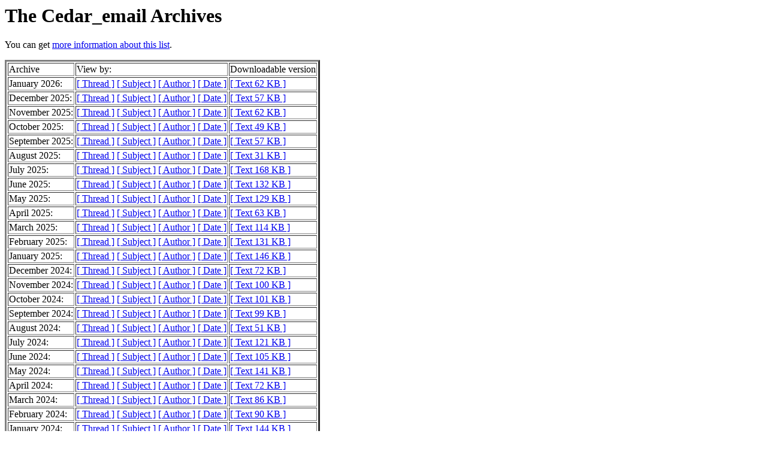

--- FILE ---
content_type: text/html
request_url: https://mailman.ucar.edu/pipermail/cedar_email/
body_size: 83312
content:
<!DOCTYPE HTML PUBLIC "-//W3C//DTD HTML 4.01 Transitional//EN">
<HTML>
  <HEAD>
     <title>The Cedar_email Archives</title>
     <META NAME="robots" CONTENT="noindex,follow">
     <META http-equiv="Content-Type" content="text/html; charset=us-ascii">
  </HEAD>
  <BODY BGCOLOR="#ffffff">
     <h1>The Cedar_email Archives </h1>
     <p>
      You can get <a href="https://mailman.ucar.edu/mailman/listinfo/cedar_email">more information about this list</a>.
     </p>
     
     	<table border=3>
          <tr><td>Archive</td>
          <td>View by:</td>
          <td>Downloadable version</td></tr>

     
	    <tr>
            <td>January 2026:</td>
            <td>
              <A href="2026-January/thread.html">[ Thread ]</a>
              <A href="2026-January/subject.html">[ Subject ]</a>
              <A href="2026-January/author.html">[ Author ]</a>
              <A href="2026-January/date.html">[ Date ]</a>
            </td>
            <td><A href="2026-January.txt">[ Text 62 KB ]</a></td>
            </tr>


	    <tr>
            <td>December 2025:</td>
            <td>
              <A href="2025-December/thread.html">[ Thread ]</a>
              <A href="2025-December/subject.html">[ Subject ]</a>
              <A href="2025-December/author.html">[ Author ]</a>
              <A href="2025-December/date.html">[ Date ]</a>
            </td>
            <td><A href="2025-December.txt">[ Text 57 KB ]</a></td>
            </tr>


	    <tr>
            <td>November 2025:</td>
            <td>
              <A href="2025-November/thread.html">[ Thread ]</a>
              <A href="2025-November/subject.html">[ Subject ]</a>
              <A href="2025-November/author.html">[ Author ]</a>
              <A href="2025-November/date.html">[ Date ]</a>
            </td>
            <td><A href="2025-November.txt">[ Text 62 KB ]</a></td>
            </tr>


	    <tr>
            <td>October 2025:</td>
            <td>
              <A href="2025-October/thread.html">[ Thread ]</a>
              <A href="2025-October/subject.html">[ Subject ]</a>
              <A href="2025-October/author.html">[ Author ]</a>
              <A href="2025-October/date.html">[ Date ]</a>
            </td>
            <td><A href="2025-October.txt">[ Text 49 KB ]</a></td>
            </tr>


	    <tr>
            <td>September 2025:</td>
            <td>
              <A href="2025-September/thread.html">[ Thread ]</a>
              <A href="2025-September/subject.html">[ Subject ]</a>
              <A href="2025-September/author.html">[ Author ]</a>
              <A href="2025-September/date.html">[ Date ]</a>
            </td>
            <td><A href="2025-September.txt">[ Text 57 KB ]</a></td>
            </tr>


	    <tr>
            <td>August 2025:</td>
            <td>
              <A href="2025-August/thread.html">[ Thread ]</a>
              <A href="2025-August/subject.html">[ Subject ]</a>
              <A href="2025-August/author.html">[ Author ]</a>
              <A href="2025-August/date.html">[ Date ]</a>
            </td>
            <td><A href="2025-August.txt">[ Text 31 KB ]</a></td>
            </tr>


	    <tr>
            <td>July 2025:</td>
            <td>
              <A href="2025-July/thread.html">[ Thread ]</a>
              <A href="2025-July/subject.html">[ Subject ]</a>
              <A href="2025-July/author.html">[ Author ]</a>
              <A href="2025-July/date.html">[ Date ]</a>
            </td>
            <td><A href="2025-July.txt">[ Text 168 KB ]</a></td>
            </tr>


	    <tr>
            <td>June 2025:</td>
            <td>
              <A href="2025-June/thread.html">[ Thread ]</a>
              <A href="2025-June/subject.html">[ Subject ]</a>
              <A href="2025-June/author.html">[ Author ]</a>
              <A href="2025-June/date.html">[ Date ]</a>
            </td>
            <td><A href="2025-June.txt">[ Text 132 KB ]</a></td>
            </tr>


	    <tr>
            <td>May 2025:</td>
            <td>
              <A href="2025-May/thread.html">[ Thread ]</a>
              <A href="2025-May/subject.html">[ Subject ]</a>
              <A href="2025-May/author.html">[ Author ]</a>
              <A href="2025-May/date.html">[ Date ]</a>
            </td>
            <td><A href="2025-May.txt">[ Text 129 KB ]</a></td>
            </tr>


	    <tr>
            <td>April 2025:</td>
            <td>
              <A href="2025-April/thread.html">[ Thread ]</a>
              <A href="2025-April/subject.html">[ Subject ]</a>
              <A href="2025-April/author.html">[ Author ]</a>
              <A href="2025-April/date.html">[ Date ]</a>
            </td>
            <td><A href="2025-April.txt">[ Text 63 KB ]</a></td>
            </tr>


	    <tr>
            <td>March 2025:</td>
            <td>
              <A href="2025-March/thread.html">[ Thread ]</a>
              <A href="2025-March/subject.html">[ Subject ]</a>
              <A href="2025-March/author.html">[ Author ]</a>
              <A href="2025-March/date.html">[ Date ]</a>
            </td>
            <td><A href="2025-March.txt">[ Text 114 KB ]</a></td>
            </tr>


	    <tr>
            <td>February 2025:</td>
            <td>
              <A href="2025-February/thread.html">[ Thread ]</a>
              <A href="2025-February/subject.html">[ Subject ]</a>
              <A href="2025-February/author.html">[ Author ]</a>
              <A href="2025-February/date.html">[ Date ]</a>
            </td>
            <td><A href="2025-February.txt">[ Text 131 KB ]</a></td>
            </tr>


	    <tr>
            <td>January 2025:</td>
            <td>
              <A href="2025-January/thread.html">[ Thread ]</a>
              <A href="2025-January/subject.html">[ Subject ]</a>
              <A href="2025-January/author.html">[ Author ]</a>
              <A href="2025-January/date.html">[ Date ]</a>
            </td>
            <td><A href="2025-January.txt">[ Text 146 KB ]</a></td>
            </tr>


	    <tr>
            <td>December 2024:</td>
            <td>
              <A href="2024-December/thread.html">[ Thread ]</a>
              <A href="2024-December/subject.html">[ Subject ]</a>
              <A href="2024-December/author.html">[ Author ]</a>
              <A href="2024-December/date.html">[ Date ]</a>
            </td>
            <td><A href="2024-December.txt">[ Text 72 KB ]</a></td>
            </tr>


	    <tr>
            <td>November 2024:</td>
            <td>
              <A href="2024-November/thread.html">[ Thread ]</a>
              <A href="2024-November/subject.html">[ Subject ]</a>
              <A href="2024-November/author.html">[ Author ]</a>
              <A href="2024-November/date.html">[ Date ]</a>
            </td>
            <td><A href="2024-November.txt">[ Text 100 KB ]</a></td>
            </tr>


	    <tr>
            <td>October 2024:</td>
            <td>
              <A href="2024-October/thread.html">[ Thread ]</a>
              <A href="2024-October/subject.html">[ Subject ]</a>
              <A href="2024-October/author.html">[ Author ]</a>
              <A href="2024-October/date.html">[ Date ]</a>
            </td>
            <td><A href="2024-October.txt">[ Text 101 KB ]</a></td>
            </tr>


	    <tr>
            <td>September 2024:</td>
            <td>
              <A href="2024-September/thread.html">[ Thread ]</a>
              <A href="2024-September/subject.html">[ Subject ]</a>
              <A href="2024-September/author.html">[ Author ]</a>
              <A href="2024-September/date.html">[ Date ]</a>
            </td>
            <td><A href="2024-September.txt">[ Text 99 KB ]</a></td>
            </tr>


	    <tr>
            <td>August 2024:</td>
            <td>
              <A href="2024-August/thread.html">[ Thread ]</a>
              <A href="2024-August/subject.html">[ Subject ]</a>
              <A href="2024-August/author.html">[ Author ]</a>
              <A href="2024-August/date.html">[ Date ]</a>
            </td>
            <td><A href="2024-August.txt">[ Text 51 KB ]</a></td>
            </tr>


	    <tr>
            <td>July 2024:</td>
            <td>
              <A href="2024-July/thread.html">[ Thread ]</a>
              <A href="2024-July/subject.html">[ Subject ]</a>
              <A href="2024-July/author.html">[ Author ]</a>
              <A href="2024-July/date.html">[ Date ]</a>
            </td>
            <td><A href="2024-July.txt">[ Text 121 KB ]</a></td>
            </tr>


	    <tr>
            <td>June 2024:</td>
            <td>
              <A href="2024-June/thread.html">[ Thread ]</a>
              <A href="2024-June/subject.html">[ Subject ]</a>
              <A href="2024-June/author.html">[ Author ]</a>
              <A href="2024-June/date.html">[ Date ]</a>
            </td>
            <td><A href="2024-June.txt">[ Text 105 KB ]</a></td>
            </tr>


	    <tr>
            <td>May 2024:</td>
            <td>
              <A href="2024-May/thread.html">[ Thread ]</a>
              <A href="2024-May/subject.html">[ Subject ]</a>
              <A href="2024-May/author.html">[ Author ]</a>
              <A href="2024-May/date.html">[ Date ]</a>
            </td>
            <td><A href="2024-May.txt">[ Text 141 KB ]</a></td>
            </tr>


	    <tr>
            <td>April 2024:</td>
            <td>
              <A href="2024-April/thread.html">[ Thread ]</a>
              <A href="2024-April/subject.html">[ Subject ]</a>
              <A href="2024-April/author.html">[ Author ]</a>
              <A href="2024-April/date.html">[ Date ]</a>
            </td>
            <td><A href="2024-April.txt">[ Text 72 KB ]</a></td>
            </tr>


	    <tr>
            <td>March 2024:</td>
            <td>
              <A href="2024-March/thread.html">[ Thread ]</a>
              <A href="2024-March/subject.html">[ Subject ]</a>
              <A href="2024-March/author.html">[ Author ]</a>
              <A href="2024-March/date.html">[ Date ]</a>
            </td>
            <td><A href="2024-March.txt">[ Text 86 KB ]</a></td>
            </tr>


	    <tr>
            <td>February 2024:</td>
            <td>
              <A href="2024-February/thread.html">[ Thread ]</a>
              <A href="2024-February/subject.html">[ Subject ]</a>
              <A href="2024-February/author.html">[ Author ]</a>
              <A href="2024-February/date.html">[ Date ]</a>
            </td>
            <td><A href="2024-February.txt">[ Text 90 KB ]</a></td>
            </tr>


	    <tr>
            <td>January 2024:</td>
            <td>
              <A href="2024-January/thread.html">[ Thread ]</a>
              <A href="2024-January/subject.html">[ Subject ]</a>
              <A href="2024-January/author.html">[ Author ]</a>
              <A href="2024-January/date.html">[ Date ]</a>
            </td>
            <td><A href="2024-January.txt">[ Text 144 KB ]</a></td>
            </tr>


	    <tr>
            <td>December 2023:</td>
            <td>
              <A href="2023-December/thread.html">[ Thread ]</a>
              <A href="2023-December/subject.html">[ Subject ]</a>
              <A href="2023-December/author.html">[ Author ]</a>
              <A href="2023-December/date.html">[ Date ]</a>
            </td>
            <td><A href="2023-December.txt">[ Text 103 KB ]</a></td>
            </tr>


	    <tr>
            <td>November 2023:</td>
            <td>
              <A href="2023-November/thread.html">[ Thread ]</a>
              <A href="2023-November/subject.html">[ Subject ]</a>
              <A href="2023-November/author.html">[ Author ]</a>
              <A href="2023-November/date.html">[ Date ]</a>
            </td>
            <td><A href="2023-November.txt">[ Text 87 KB ]</a></td>
            </tr>


	    <tr>
            <td>October 2023:</td>
            <td>
              <A href="2023-October/thread.html">[ Thread ]</a>
              <A href="2023-October/subject.html">[ Subject ]</a>
              <A href="2023-October/author.html">[ Author ]</a>
              <A href="2023-October/date.html">[ Date ]</a>
            </td>
            <td><A href="2023-October.txt">[ Text 53 KB ]</a></td>
            </tr>


	    <tr>
            <td>September 2023:</td>
            <td>
              <A href="2023-September/thread.html">[ Thread ]</a>
              <A href="2023-September/subject.html">[ Subject ]</a>
              <A href="2023-September/author.html">[ Author ]</a>
              <A href="2023-September/date.html">[ Date ]</a>
            </td>
            <td><A href="2023-September.txt">[ Text 73 KB ]</a></td>
            </tr>


	    <tr>
            <td>August 2023:</td>
            <td>
              <A href="2023-August/thread.html">[ Thread ]</a>
              <A href="2023-August/subject.html">[ Subject ]</a>
              <A href="2023-August/author.html">[ Author ]</a>
              <A href="2023-August/date.html">[ Date ]</a>
            </td>
            <td><A href="2023-August.txt">[ Text 67 KB ]</a></td>
            </tr>


	    <tr>
            <td>July 2023:</td>
            <td>
              <A href="2023-July/thread.html">[ Thread ]</a>
              <A href="2023-July/subject.html">[ Subject ]</a>
              <A href="2023-July/author.html">[ Author ]</a>
              <A href="2023-July/date.html">[ Date ]</a>
            </td>
            <td><A href="2023-July.txt">[ Text 136 KB ]</a></td>
            </tr>


	    <tr>
            <td>June 2023:</td>
            <td>
              <A href="2023-June/thread.html">[ Thread ]</a>
              <A href="2023-June/subject.html">[ Subject ]</a>
              <A href="2023-June/author.html">[ Author ]</a>
              <A href="2023-June/date.html">[ Date ]</a>
            </td>
            <td><A href="2023-June.txt">[ Text 125 KB ]</a></td>
            </tr>


	    <tr>
            <td>May 2023:</td>
            <td>
              <A href="2023-May/thread.html">[ Thread ]</a>
              <A href="2023-May/subject.html">[ Subject ]</a>
              <A href="2023-May/author.html">[ Author ]</a>
              <A href="2023-May/date.html">[ Date ]</a>
            </td>
            <td><A href="2023-May.txt">[ Text 114 KB ]</a></td>
            </tr>


	    <tr>
            <td>April 2023:</td>
            <td>
              <A href="2023-April/thread.html">[ Thread ]</a>
              <A href="2023-April/subject.html">[ Subject ]</a>
              <A href="2023-April/author.html">[ Author ]</a>
              <A href="2023-April/date.html">[ Date ]</a>
            </td>
            <td><A href="2023-April.txt">[ Text 57 KB ]</a></td>
            </tr>


	    <tr>
            <td>March 2023:</td>
            <td>
              <A href="2023-March/thread.html">[ Thread ]</a>
              <A href="2023-March/subject.html">[ Subject ]</a>
              <A href="2023-March/author.html">[ Author ]</a>
              <A href="2023-March/date.html">[ Date ]</a>
            </td>
            <td><A href="2023-March.txt">[ Text 70 KB ]</a></td>
            </tr>


	    <tr>
            <td>February 2023:</td>
            <td>
              <A href="2023-February/thread.html">[ Thread ]</a>
              <A href="2023-February/subject.html">[ Subject ]</a>
              <A href="2023-February/author.html">[ Author ]</a>
              <A href="2023-February/date.html">[ Date ]</a>
            </td>
            <td><A href="2023-February.txt">[ Text 102 KB ]</a></td>
            </tr>


	    <tr>
            <td>January 2023:</td>
            <td>
              <A href="2023-January/thread.html">[ Thread ]</a>
              <A href="2023-January/subject.html">[ Subject ]</a>
              <A href="2023-January/author.html">[ Author ]</a>
              <A href="2023-January/date.html">[ Date ]</a>
            </td>
            <td><A href="2023-January.txt">[ Text 120 KB ]</a></td>
            </tr>


	    <tr>
            <td>December 2022:</td>
            <td>
              <A href="2022-December/thread.html">[ Thread ]</a>
              <A href="2022-December/subject.html">[ Subject ]</a>
              <A href="2022-December/author.html">[ Author ]</a>
              <A href="2022-December/date.html">[ Date ]</a>
            </td>
            <td><A href="2022-December.txt">[ Text 88 KB ]</a></td>
            </tr>


	    <tr>
            <td>November 2022:</td>
            <td>
              <A href="2022-November/thread.html">[ Thread ]</a>
              <A href="2022-November/subject.html">[ Subject ]</a>
              <A href="2022-November/author.html">[ Author ]</a>
              <A href="2022-November/date.html">[ Date ]</a>
            </td>
            <td><A href="2022-November.txt">[ Text 85 KB ]</a></td>
            </tr>


	    <tr>
            <td>October 2022:</td>
            <td>
              <A href="2022-October/thread.html">[ Thread ]</a>
              <A href="2022-October/subject.html">[ Subject ]</a>
              <A href="2022-October/author.html">[ Author ]</a>
              <A href="2022-October/date.html">[ Date ]</a>
            </td>
            <td><A href="2022-October.txt">[ Text 102 KB ]</a></td>
            </tr>


	    <tr>
            <td>September 2022:</td>
            <td>
              <A href="2022-September/thread.html">[ Thread ]</a>
              <A href="2022-September/subject.html">[ Subject ]</a>
              <A href="2022-September/author.html">[ Author ]</a>
              <A href="2022-September/date.html">[ Date ]</a>
            </td>
            <td><A href="2022-September.txt">[ Text 60 KB ]</a></td>
            </tr>


	    <tr>
            <td>August 2022:</td>
            <td>
              <A href="2022-August/thread.html">[ Thread ]</a>
              <A href="2022-August/subject.html">[ Subject ]</a>
              <A href="2022-August/author.html">[ Author ]</a>
              <A href="2022-August/date.html">[ Date ]</a>
            </td>
            <td><A href="2022-August.txt">[ Text 85 KB ]</a></td>
            </tr>


	    <tr>
            <td>July 2022:</td>
            <td>
              <A href="2022-July/thread.html">[ Thread ]</a>
              <A href="2022-July/subject.html">[ Subject ]</a>
              <A href="2022-July/author.html">[ Author ]</a>
              <A href="2022-July/date.html">[ Date ]</a>
            </td>
            <td><A href="2022-July.txt">[ Text 148 KB ]</a></td>
            </tr>


	    <tr>
            <td>June 2022:</td>
            <td>
              <A href="2022-June/thread.html">[ Thread ]</a>
              <A href="2022-June/subject.html">[ Subject ]</a>
              <A href="2022-June/author.html">[ Author ]</a>
              <A href="2022-June/date.html">[ Date ]</a>
            </td>
            <td><A href="2022-June.txt">[ Text 123 KB ]</a></td>
            </tr>


	    <tr>
            <td>May 2022:</td>
            <td>
              <A href="2022-May/thread.html">[ Thread ]</a>
              <A href="2022-May/subject.html">[ Subject ]</a>
              <A href="2022-May/author.html">[ Author ]</a>
              <A href="2022-May/date.html">[ Date ]</a>
            </td>
            <td><A href="2022-May.txt.gz">[ Gzip'd Text 19 KB ]</a></td>
            </tr>


	    <tr>
            <td>April 2022:</td>
            <td>
              <A href="2022-April/thread.html">[ Thread ]</a>
              <A href="2022-April/subject.html">[ Subject ]</a>
              <A href="2022-April/author.html">[ Author ]</a>
              <A href="2022-April/date.html">[ Date ]</a>
            </td>
            <td><A href="2022-April.txt.gz">[ Gzip'd Text 28 KB ]</a></td>
            </tr>


	    <tr>
            <td>March 2022:</td>
            <td>
              <A href="2022-March/thread.html">[ Thread ]</a>
              <A href="2022-March/subject.html">[ Subject ]</a>
              <A href="2022-March/author.html">[ Author ]</a>
              <A href="2022-March/date.html">[ Date ]</a>
            </td>
            <td><A href="2022-March.txt.gz">[ Gzip'd Text 46 KB ]</a></td>
            </tr>


	    <tr>
            <td>February 2022:</td>
            <td>
              <A href="2022-February/thread.html">[ Thread ]</a>
              <A href="2022-February/subject.html">[ Subject ]</a>
              <A href="2022-February/author.html">[ Author ]</a>
              <A href="2022-February/date.html">[ Date ]</a>
            </td>
            <td><A href="2022-February.txt.gz">[ Gzip'd Text 47 KB ]</a></td>
            </tr>


	    <tr>
            <td>January 2022:</td>
            <td>
              <A href="2022-January/thread.html">[ Thread ]</a>
              <A href="2022-January/subject.html">[ Subject ]</a>
              <A href="2022-January/author.html">[ Author ]</a>
              <A href="2022-January/date.html">[ Date ]</a>
            </td>
            <td><A href="2022-January.txt.gz">[ Gzip'd Text 31 KB ]</a></td>
            </tr>


	    <tr>
            <td>December 2021:</td>
            <td>
              <A href="2021-December/thread.html">[ Thread ]</a>
              <A href="2021-December/subject.html">[ Subject ]</a>
              <A href="2021-December/author.html">[ Author ]</a>
              <A href="2021-December/date.html">[ Date ]</a>
            </td>
            <td><A href="2021-December.txt.gz">[ Gzip'd Text 23 KB ]</a></td>
            </tr>


	    <tr>
            <td>November 2021:</td>
            <td>
              <A href="2021-November/thread.html">[ Thread ]</a>
              <A href="2021-November/subject.html">[ Subject ]</a>
              <A href="2021-November/author.html">[ Author ]</a>
              <A href="2021-November/date.html">[ Date ]</a>
            </td>
            <td><A href="2021-November.txt.gz">[ Gzip'd Text 33 KB ]</a></td>
            </tr>


	    <tr>
            <td>October 2021:</td>
            <td>
              <A href="2021-October/thread.html">[ Thread ]</a>
              <A href="2021-October/subject.html">[ Subject ]</a>
              <A href="2021-October/author.html">[ Author ]</a>
              <A href="2021-October/date.html">[ Date ]</a>
            </td>
            <td><A href="2021-October.txt.gz">[ Gzip'd Text 40 KB ]</a></td>
            </tr>


	    <tr>
            <td>September 2021:</td>
            <td>
              <A href="2021-September/thread.html">[ Thread ]</a>
              <A href="2021-September/subject.html">[ Subject ]</a>
              <A href="2021-September/author.html">[ Author ]</a>
              <A href="2021-September/date.html">[ Date ]</a>
            </td>
            <td><A href="2021-September.txt.gz">[ Gzip'd Text 26 KB ]</a></td>
            </tr>


	    <tr>
            <td>August 2021:</td>
            <td>
              <A href="2021-August/thread.html">[ Thread ]</a>
              <A href="2021-August/subject.html">[ Subject ]</a>
              <A href="2021-August/author.html">[ Author ]</a>
              <A href="2021-August/date.html">[ Date ]</a>
            </td>
            <td><A href="2021-August.txt.gz">[ Gzip'd Text 16 KB ]</a></td>
            </tr>


	    <tr>
            <td>July 2021:</td>
            <td>
              <A href="2021-July/thread.html">[ Thread ]</a>
              <A href="2021-July/subject.html">[ Subject ]</a>
              <A href="2021-July/author.html">[ Author ]</a>
              <A href="2021-July/date.html">[ Date ]</a>
            </td>
            <td><A href="2021-July.txt.gz">[ Gzip'd Text 34 KB ]</a></td>
            </tr>


	    <tr>
            <td>June 2021:</td>
            <td>
              <A href="2021-June/thread.html">[ Thread ]</a>
              <A href="2021-June/subject.html">[ Subject ]</a>
              <A href="2021-June/author.html">[ Author ]</a>
              <A href="2021-June/date.html">[ Date ]</a>
            </td>
            <td><A href="2021-June.txt.gz">[ Gzip'd Text 34 KB ]</a></td>
            </tr>


	    <tr>
            <td>May 2021:</td>
            <td>
              <A href="2021-May/thread.html">[ Thread ]</a>
              <A href="2021-May/subject.html">[ Subject ]</a>
              <A href="2021-May/author.html">[ Author ]</a>
              <A href="2021-May/date.html">[ Date ]</a>
            </td>
            <td><A href="2021-May.txt.gz">[ Gzip'd Text 25 KB ]</a></td>
            </tr>


	    <tr>
            <td>April 2021:</td>
            <td>
              <A href="2021-April/thread.html">[ Thread ]</a>
              <A href="2021-April/subject.html">[ Subject ]</a>
              <A href="2021-April/author.html">[ Author ]</a>
              <A href="2021-April/date.html">[ Date ]</a>
            </td>
            <td><A href="2021-April.txt.gz">[ Gzip'd Text 21 KB ]</a></td>
            </tr>


	    <tr>
            <td>March 2021:</td>
            <td>
              <A href="2021-March/thread.html">[ Thread ]</a>
              <A href="2021-March/subject.html">[ Subject ]</a>
              <A href="2021-March/author.html">[ Author ]</a>
              <A href="2021-March/date.html">[ Date ]</a>
            </td>
            <td><A href="2021-March.txt.gz">[ Gzip'd Text 24 KB ]</a></td>
            </tr>


	    <tr>
            <td>February 2021:</td>
            <td>
              <A href="2021-February/thread.html">[ Thread ]</a>
              <A href="2021-February/subject.html">[ Subject ]</a>
              <A href="2021-February/author.html">[ Author ]</a>
              <A href="2021-February/date.html">[ Date ]</a>
            </td>
            <td><A href="2021-February.txt.gz">[ Gzip'd Text 25 KB ]</a></td>
            </tr>


	    <tr>
            <td>January 2021:</td>
            <td>
              <A href="2021-January/thread.html">[ Thread ]</a>
              <A href="2021-January/subject.html">[ Subject ]</a>
              <A href="2021-January/author.html">[ Author ]</a>
              <A href="2021-January/date.html">[ Date ]</a>
            </td>
            <td><A href="2021-January.txt.gz">[ Gzip'd Text 38 KB ]</a></td>
            </tr>


	    <tr>
            <td>December 2020:</td>
            <td>
              <A href="2020-December/thread.html">[ Thread ]</a>
              <A href="2020-December/subject.html">[ Subject ]</a>
              <A href="2020-December/author.html">[ Author ]</a>
              <A href="2020-December/date.html">[ Date ]</a>
            </td>
            <td><A href="2020-December.txt.gz">[ Gzip'd Text 14 KB ]</a></td>
            </tr>


	    <tr>
            <td>November 2020:</td>
            <td>
              <A href="2020-November/thread.html">[ Thread ]</a>
              <A href="2020-November/subject.html">[ Subject ]</a>
              <A href="2020-November/author.html">[ Author ]</a>
              <A href="2020-November/date.html">[ Date ]</a>
            </td>
            <td><A href="2020-November.txt.gz">[ Gzip'd Text 20 KB ]</a></td>
            </tr>


	    <tr>
            <td>October 2020:</td>
            <td>
              <A href="2020-October/thread.html">[ Thread ]</a>
              <A href="2020-October/subject.html">[ Subject ]</a>
              <A href="2020-October/author.html">[ Author ]</a>
              <A href="2020-October/date.html">[ Date ]</a>
            </td>
            <td><A href="2020-October.txt.gz">[ Gzip'd Text 22 KB ]</a></td>
            </tr>


	    <tr>
            <td>September 2020:</td>
            <td>
              <A href="2020-September/thread.html">[ Thread ]</a>
              <A href="2020-September/subject.html">[ Subject ]</a>
              <A href="2020-September/author.html">[ Author ]</a>
              <A href="2020-September/date.html">[ Date ]</a>
            </td>
            <td><A href="2020-September.txt.gz">[ Gzip'd Text 18 KB ]</a></td>
            </tr>


	    <tr>
            <td>August 2020:</td>
            <td>
              <A href="2020-August/thread.html">[ Thread ]</a>
              <A href="2020-August/subject.html">[ Subject ]</a>
              <A href="2020-August/author.html">[ Author ]</a>
              <A href="2020-August/date.html">[ Date ]</a>
            </td>
            <td><A href="2020-August.txt.gz">[ Gzip'd Text 15 KB ]</a></td>
            </tr>


	    <tr>
            <td>July 2020:</td>
            <td>
              <A href="2020-July/thread.html">[ Thread ]</a>
              <A href="2020-July/subject.html">[ Subject ]</a>
              <A href="2020-July/author.html">[ Author ]</a>
              <A href="2020-July/date.html">[ Date ]</a>
            </td>
            <td><A href="2020-July.txt.gz">[ Gzip'd Text 54 KB ]</a></td>
            </tr>


	    <tr>
            <td>June 2020:</td>
            <td>
              <A href="2020-June/thread.html">[ Thread ]</a>
              <A href="2020-June/subject.html">[ Subject ]</a>
              <A href="2020-June/author.html">[ Author ]</a>
              <A href="2020-June/date.html">[ Date ]</a>
            </td>
            <td><A href="2020-June.txt.gz">[ Gzip'd Text 40 KB ]</a></td>
            </tr>


	    <tr>
            <td>May 2020:</td>
            <td>
              <A href="2020-May/thread.html">[ Thread ]</a>
              <A href="2020-May/subject.html">[ Subject ]</a>
              <A href="2020-May/author.html">[ Author ]</a>
              <A href="2020-May/date.html">[ Date ]</a>
            </td>
            <td><A href="2020-May.txt.gz">[ Gzip'd Text 22 KB ]</a></td>
            </tr>


	    <tr>
            <td>April 2020:</td>
            <td>
              <A href="2020-April/thread.html">[ Thread ]</a>
              <A href="2020-April/subject.html">[ Subject ]</a>
              <A href="2020-April/author.html">[ Author ]</a>
              <A href="2020-April/date.html">[ Date ]</a>
            </td>
            <td><A href="2020-April.txt.gz">[ Gzip'd Text 17 KB ]</a></td>
            </tr>


	    <tr>
            <td>March 2020:</td>
            <td>
              <A href="2020-March/thread.html">[ Thread ]</a>
              <A href="2020-March/subject.html">[ Subject ]</a>
              <A href="2020-March/author.html">[ Author ]</a>
              <A href="2020-March/date.html">[ Date ]</a>
            </td>
            <td><A href="2020-March.txt.gz">[ Gzip'd Text 30 KB ]</a></td>
            </tr>


	    <tr>
            <td>February 2020:</td>
            <td>
              <A href="2020-February/thread.html">[ Thread ]</a>
              <A href="2020-February/subject.html">[ Subject ]</a>
              <A href="2020-February/author.html">[ Author ]</a>
              <A href="2020-February/date.html">[ Date ]</a>
            </td>
            <td><A href="2020-February.txt.gz">[ Gzip'd Text 32 KB ]</a></td>
            </tr>


	    <tr>
            <td>January 2020:</td>
            <td>
              <A href="2020-January/thread.html">[ Thread ]</a>
              <A href="2020-January/subject.html">[ Subject ]</a>
              <A href="2020-January/author.html">[ Author ]</a>
              <A href="2020-January/date.html">[ Date ]</a>
            </td>
            <td><A href="2020-January.txt.gz">[ Gzip'd Text 41 KB ]</a></td>
            </tr>


	    <tr>
            <td>December 2019:</td>
            <td>
              <A href="2019-December/thread.html">[ Thread ]</a>
              <A href="2019-December/subject.html">[ Subject ]</a>
              <A href="2019-December/author.html">[ Author ]</a>
              <A href="2019-December/date.html">[ Date ]</a>
            </td>
            <td><A href="2019-December.txt.gz">[ Gzip'd Text 24 KB ]</a></td>
            </tr>


	    <tr>
            <td>November 2019:</td>
            <td>
              <A href="2019-November/thread.html">[ Thread ]</a>
              <A href="2019-November/subject.html">[ Subject ]</a>
              <A href="2019-November/author.html">[ Author ]</a>
              <A href="2019-November/date.html">[ Date ]</a>
            </td>
            <td><A href="2019-November.txt.gz">[ Gzip'd Text 21 KB ]</a></td>
            </tr>


	    <tr>
            <td>October 2019:</td>
            <td>
              <A href="2019-October/thread.html">[ Thread ]</a>
              <A href="2019-October/subject.html">[ Subject ]</a>
              <A href="2019-October/author.html">[ Author ]</a>
              <A href="2019-October/date.html">[ Date ]</a>
            </td>
            <td><A href="2019-October.txt.gz">[ Gzip'd Text 21 KB ]</a></td>
            </tr>


	    <tr>
            <td>September 2019:</td>
            <td>
              <A href="2019-September/thread.html">[ Thread ]</a>
              <A href="2019-September/subject.html">[ Subject ]</a>
              <A href="2019-September/author.html">[ Author ]</a>
              <A href="2019-September/date.html">[ Date ]</a>
            </td>
            <td><A href="2019-September.txt.gz">[ Gzip'd Text 13 KB ]</a></td>
            </tr>


	    <tr>
            <td>August 2019:</td>
            <td>
              <A href="2019-August/thread.html">[ Thread ]</a>
              <A href="2019-August/subject.html">[ Subject ]</a>
              <A href="2019-August/author.html">[ Author ]</a>
              <A href="2019-August/date.html">[ Date ]</a>
            </td>
            <td><A href="2019-August.txt.gz">[ Gzip'd Text 26 KB ]</a></td>
            </tr>


	    <tr>
            <td>July 2019:</td>
            <td>
              <A href="2019-July/thread.html">[ Thread ]</a>
              <A href="2019-July/subject.html">[ Subject ]</a>
              <A href="2019-July/author.html">[ Author ]</a>
              <A href="2019-July/date.html">[ Date ]</a>
            </td>
            <td><A href="2019-July.txt.gz">[ Gzip'd Text 47 KB ]</a></td>
            </tr>


	    <tr>
            <td>June 2019:</td>
            <td>
              <A href="2019-June/thread.html">[ Thread ]</a>
              <A href="2019-June/subject.html">[ Subject ]</a>
              <A href="2019-June/author.html">[ Author ]</a>
              <A href="2019-June/date.html">[ Date ]</a>
            </td>
            <td><A href="2019-June.txt.gz">[ Gzip'd Text 28 KB ]</a></td>
            </tr>


	    <tr>
            <td>May 2019:</td>
            <td>
              <A href="2019-May/thread.html">[ Thread ]</a>
              <A href="2019-May/subject.html">[ Subject ]</a>
              <A href="2019-May/author.html">[ Author ]</a>
              <A href="2019-May/date.html">[ Date ]</a>
            </td>
            <td><A href="2019-May.txt.gz">[ Gzip'd Text 25 KB ]</a></td>
            </tr>


	    <tr>
            <td>April 2019:</td>
            <td>
              <A href="2019-April/thread.html">[ Thread ]</a>
              <A href="2019-April/subject.html">[ Subject ]</a>
              <A href="2019-April/author.html">[ Author ]</a>
              <A href="2019-April/date.html">[ Date ]</a>
            </td>
            <td><A href="2019-April.txt.gz">[ Gzip'd Text 13 KB ]</a></td>
            </tr>


	    <tr>
            <td>March 2019:</td>
            <td>
              <A href="2019-March/thread.html">[ Thread ]</a>
              <A href="2019-March/subject.html">[ Subject ]</a>
              <A href="2019-March/author.html">[ Author ]</a>
              <A href="2019-March/date.html">[ Date ]</a>
            </td>
            <td><A href="2019-March.txt.gz">[ Gzip'd Text 20 KB ]</a></td>
            </tr>


	    <tr>
            <td>February 2019:</td>
            <td>
              <A href="2019-February/thread.html">[ Thread ]</a>
              <A href="2019-February/subject.html">[ Subject ]</a>
              <A href="2019-February/author.html">[ Author ]</a>
              <A href="2019-February/date.html">[ Date ]</a>
            </td>
            <td><A href="2019-February.txt.gz">[ Gzip'd Text 30 KB ]</a></td>
            </tr>


	    <tr>
            <td>January 2019:</td>
            <td>
              <A href="2019-January/thread.html">[ Thread ]</a>
              <A href="2019-January/subject.html">[ Subject ]</a>
              <A href="2019-January/author.html">[ Author ]</a>
              <A href="2019-January/date.html">[ Date ]</a>
            </td>
            <td><A href="2019-January.txt.gz">[ Gzip'd Text 32 KB ]</a></td>
            </tr>


	    <tr>
            <td>December 2018:</td>
            <td>
              <A href="2018-December/thread.html">[ Thread ]</a>
              <A href="2018-December/subject.html">[ Subject ]</a>
              <A href="2018-December/author.html">[ Author ]</a>
              <A href="2018-December/date.html">[ Date ]</a>
            </td>
            <td><A href="2018-December.txt.gz">[ Gzip'd Text 18 KB ]</a></td>
            </tr>


	    <tr>
            <td>November 2018:</td>
            <td>
              <A href="2018-November/thread.html">[ Thread ]</a>
              <A href="2018-November/subject.html">[ Subject ]</a>
              <A href="2018-November/author.html">[ Author ]</a>
              <A href="2018-November/date.html">[ Date ]</a>
            </td>
            <td><A href="2018-November.txt.gz">[ Gzip'd Text 20 KB ]</a></td>
            </tr>


	    <tr>
            <td>October 2018:</td>
            <td>
              <A href="2018-October/thread.html">[ Thread ]</a>
              <A href="2018-October/subject.html">[ Subject ]</a>
              <A href="2018-October/author.html">[ Author ]</a>
              <A href="2018-October/date.html">[ Date ]</a>
            </td>
            <td><A href="2018-October.txt.gz">[ Gzip'd Text 20 KB ]</a></td>
            </tr>


	    <tr>
            <td>September 2018:</td>
            <td>
              <A href="2018-September/thread.html">[ Thread ]</a>
              <A href="2018-September/subject.html">[ Subject ]</a>
              <A href="2018-September/author.html">[ Author ]</a>
              <A href="2018-September/date.html">[ Date ]</a>
            </td>
            <td><A href="2018-September.txt.gz">[ Gzip'd Text 12 KB ]</a></td>
            </tr>


	    <tr>
            <td>August 2018:</td>
            <td>
              <A href="2018-August/thread.html">[ Thread ]</a>
              <A href="2018-August/subject.html">[ Subject ]</a>
              <A href="2018-August/author.html">[ Author ]</a>
              <A href="2018-August/date.html">[ Date ]</a>
            </td>
            <td><A href="2018-August.txt.gz">[ Gzip'd Text 12 KB ]</a></td>
            </tr>


	    <tr>
            <td>July 2018:</td>
            <td>
              <A href="2018-July/thread.html">[ Thread ]</a>
              <A href="2018-July/subject.html">[ Subject ]</a>
              <A href="2018-July/author.html">[ Author ]</a>
              <A href="2018-July/date.html">[ Date ]</a>
            </td>
            <td><A href="2018-July.txt.gz">[ Gzip'd Text 41 KB ]</a></td>
            </tr>


	    <tr>
            <td>June 2018:</td>
            <td>
              <A href="2018-June/thread.html">[ Thread ]</a>
              <A href="2018-June/subject.html">[ Subject ]</a>
              <A href="2018-June/author.html">[ Author ]</a>
              <A href="2018-June/date.html">[ Date ]</a>
            </td>
            <td><A href="2018-June.txt.gz">[ Gzip'd Text 29 KB ]</a></td>
            </tr>


	    <tr>
            <td>May 2018:</td>
            <td>
              <A href="2018-May/thread.html">[ Thread ]</a>
              <A href="2018-May/subject.html">[ Subject ]</a>
              <A href="2018-May/author.html">[ Author ]</a>
              <A href="2018-May/date.html">[ Date ]</a>
            </td>
            <td><A href="2018-May.txt.gz">[ Gzip'd Text 21 KB ]</a></td>
            </tr>


	    <tr>
            <td>April 2018:</td>
            <td>
              <A href="2018-April/thread.html">[ Thread ]</a>
              <A href="2018-April/subject.html">[ Subject ]</a>
              <A href="2018-April/author.html">[ Author ]</a>
              <A href="2018-April/date.html">[ Date ]</a>
            </td>
            <td><A href="2018-April.txt.gz">[ Gzip'd Text 28 KB ]</a></td>
            </tr>


	    <tr>
            <td>March 2018:</td>
            <td>
              <A href="2018-March/thread.html">[ Thread ]</a>
              <A href="2018-March/subject.html">[ Subject ]</a>
              <A href="2018-March/author.html">[ Author ]</a>
              <A href="2018-March/date.html">[ Date ]</a>
            </td>
            <td><A href="2018-March.txt.gz">[ Gzip'd Text 18 KB ]</a></td>
            </tr>


	    <tr>
            <td>February 2018:</td>
            <td>
              <A href="2018-February/thread.html">[ Thread ]</a>
              <A href="2018-February/subject.html">[ Subject ]</a>
              <A href="2018-February/author.html">[ Author ]</a>
              <A href="2018-February/date.html">[ Date ]</a>
            </td>
            <td><A href="2018-February.txt.gz">[ Gzip'd Text 19 KB ]</a></td>
            </tr>


	    <tr>
            <td>January 2018:</td>
            <td>
              <A href="2018-January/thread.html">[ Thread ]</a>
              <A href="2018-January/subject.html">[ Subject ]</a>
              <A href="2018-January/author.html">[ Author ]</a>
              <A href="2018-January/date.html">[ Date ]</a>
            </td>
            <td><A href="2018-January.txt.gz">[ Gzip'd Text 38 KB ]</a></td>
            </tr>


	    <tr>
            <td>December 2017:</td>
            <td>
              <A href="2017-December/thread.html">[ Thread ]</a>
              <A href="2017-December/subject.html">[ Subject ]</a>
              <A href="2017-December/author.html">[ Author ]</a>
              <A href="2017-December/date.html">[ Date ]</a>
            </td>
            <td><A href="2017-December.txt.gz">[ Gzip'd Text 25 KB ]</a></td>
            </tr>


	    <tr>
            <td>November 2017:</td>
            <td>
              <A href="2017-November/thread.html">[ Thread ]</a>
              <A href="2017-November/subject.html">[ Subject ]</a>
              <A href="2017-November/author.html">[ Author ]</a>
              <A href="2017-November/date.html">[ Date ]</a>
            </td>
            <td><A href="2017-November.txt.gz">[ Gzip'd Text 26 KB ]</a></td>
            </tr>


	    <tr>
            <td>October 2017:</td>
            <td>
              <A href="2017-October/thread.html">[ Thread ]</a>
              <A href="2017-October/subject.html">[ Subject ]</a>
              <A href="2017-October/author.html">[ Author ]</a>
              <A href="2017-October/date.html">[ Date ]</a>
            </td>
            <td><A href="2017-October.txt.gz">[ Gzip'd Text 14 KB ]</a></td>
            </tr>


	    <tr>
            <td>September 2017:</td>
            <td>
              <A href="2017-September/thread.html">[ Thread ]</a>
              <A href="2017-September/subject.html">[ Subject ]</a>
              <A href="2017-September/author.html">[ Author ]</a>
              <A href="2017-September/date.html">[ Date ]</a>
            </td>
            <td><A href="2017-September.txt.gz">[ Gzip'd Text 11 KB ]</a></td>
            </tr>


	    <tr>
            <td>August 2017:</td>
            <td>
              <A href="2017-August/thread.html">[ Thread ]</a>
              <A href="2017-August/subject.html">[ Subject ]</a>
              <A href="2017-August/author.html">[ Author ]</a>
              <A href="2017-August/date.html">[ Date ]</a>
            </td>
            <td><A href="2017-August.txt.gz">[ Gzip'd Text 13 KB ]</a></td>
            </tr>


	    <tr>
            <td>July 2017:</td>
            <td>
              <A href="2017-July/thread.html">[ Thread ]</a>
              <A href="2017-July/subject.html">[ Subject ]</a>
              <A href="2017-July/author.html">[ Author ]</a>
              <A href="2017-July/date.html">[ Date ]</a>
            </td>
            <td><A href="2017-July.txt.gz">[ Gzip'd Text 33 KB ]</a></td>
            </tr>


	    <tr>
            <td>June 2017:</td>
            <td>
              <A href="2017-June/thread.html">[ Thread ]</a>
              <A href="2017-June/subject.html">[ Subject ]</a>
              <A href="2017-June/author.html">[ Author ]</a>
              <A href="2017-June/date.html">[ Date ]</a>
            </td>
            <td><A href="2017-June.txt.gz">[ Gzip'd Text 38 KB ]</a></td>
            </tr>


	    <tr>
            <td>May 2017:</td>
            <td>
              <A href="2017-May/thread.html">[ Thread ]</a>
              <A href="2017-May/subject.html">[ Subject ]</a>
              <A href="2017-May/author.html">[ Author ]</a>
              <A href="2017-May/date.html">[ Date ]</a>
            </td>
            <td><A href="2017-May.txt.gz">[ Gzip'd Text 24 KB ]</a></td>
            </tr>


	    <tr>
            <td>April 2017:</td>
            <td>
              <A href="2017-April/thread.html">[ Thread ]</a>
              <A href="2017-April/subject.html">[ Subject ]</a>
              <A href="2017-April/author.html">[ Author ]</a>
              <A href="2017-April/date.html">[ Date ]</a>
            </td>
            <td><A href="2017-April.txt.gz">[ Gzip'd Text 6 KB ]</a></td>
            </tr>


	    <tr>
            <td>March 2017:</td>
            <td>
              <A href="2017-March/thread.html">[ Thread ]</a>
              <A href="2017-March/subject.html">[ Subject ]</a>
              <A href="2017-March/author.html">[ Author ]</a>
              <A href="2017-March/date.html">[ Date ]</a>
            </td>
            <td><A href="2017-March.txt.gz">[ Gzip'd Text 24 KB ]</a></td>
            </tr>


	    <tr>
            <td>February 2017:</td>
            <td>
              <A href="2017-February/thread.html">[ Thread ]</a>
              <A href="2017-February/subject.html">[ Subject ]</a>
              <A href="2017-February/author.html">[ Author ]</a>
              <A href="2017-February/date.html">[ Date ]</a>
            </td>
            <td><A href="2017-February.txt.gz">[ Gzip'd Text 29 KB ]</a></td>
            </tr>


	    <tr>
            <td>January 2017:</td>
            <td>
              <A href="2017-January/thread.html">[ Thread ]</a>
              <A href="2017-January/subject.html">[ Subject ]</a>
              <A href="2017-January/author.html">[ Author ]</a>
              <A href="2017-January/date.html">[ Date ]</a>
            </td>
            <td><A href="2017-January.txt.gz">[ Gzip'd Text 33 KB ]</a></td>
            </tr>


	    <tr>
            <td>December 2016:</td>
            <td>
              <A href="2016-December/thread.html">[ Thread ]</a>
              <A href="2016-December/subject.html">[ Subject ]</a>
              <A href="2016-December/author.html">[ Author ]</a>
              <A href="2016-December/date.html">[ Date ]</a>
            </td>
            <td><A href="2016-December.txt.gz">[ Gzip'd Text 11 KB ]</a></td>
            </tr>


	    <tr>
            <td>November 2016:</td>
            <td>
              <A href="2016-November/thread.html">[ Thread ]</a>
              <A href="2016-November/subject.html">[ Subject ]</a>
              <A href="2016-November/author.html">[ Author ]</a>
              <A href="2016-November/date.html">[ Date ]</a>
            </td>
            <td><A href="2016-November.txt.gz">[ Gzip'd Text 8 KB ]</a></td>
            </tr>


	    <tr>
            <td>October 2016:</td>
            <td>
              <A href="2016-October/thread.html">[ Thread ]</a>
              <A href="2016-October/subject.html">[ Subject ]</a>
              <A href="2016-October/author.html">[ Author ]</a>
              <A href="2016-October/date.html">[ Date ]</a>
            </td>
            <td><A href="2016-October.txt.gz">[ Gzip'd Text 13 KB ]</a></td>
            </tr>


	    <tr>
            <td>September 2016:</td>
            <td>
              <A href="2016-September/thread.html">[ Thread ]</a>
              <A href="2016-September/subject.html">[ Subject ]</a>
              <A href="2016-September/author.html">[ Author ]</a>
              <A href="2016-September/date.html">[ Date ]</a>
            </td>
            <td><A href="2016-September.txt.gz">[ Gzip'd Text 10 KB ]</a></td>
            </tr>


	    <tr>
            <td>August 2016:</td>
            <td>
              <A href="2016-August/thread.html">[ Thread ]</a>
              <A href="2016-August/subject.html">[ Subject ]</a>
              <A href="2016-August/author.html">[ Author ]</a>
              <A href="2016-August/date.html">[ Date ]</a>
            </td>
            <td><A href="2016-August.txt.gz">[ Gzip'd Text 5 KB ]</a></td>
            </tr>


	    <tr>
            <td>July 2016:</td>
            <td>
              <A href="2016-July/thread.html">[ Thread ]</a>
              <A href="2016-July/subject.html">[ Subject ]</a>
              <A href="2016-July/author.html">[ Author ]</a>
              <A href="2016-July/date.html">[ Date ]</a>
            </td>
            <td><A href="2016-July.txt.gz">[ Gzip'd Text 41 KB ]</a></td>
            </tr>


	    <tr>
            <td>June 2016:</td>
            <td>
              <A href="2016-June/thread.html">[ Thread ]</a>
              <A href="2016-June/subject.html">[ Subject ]</a>
              <A href="2016-June/author.html">[ Author ]</a>
              <A href="2016-June/date.html">[ Date ]</a>
            </td>
            <td><A href="2016-June.txt.gz">[ Gzip'd Text 35 KB ]</a></td>
            </tr>


	    <tr>
            <td>May 2016:</td>
            <td>
              <A href="2016-May/thread.html">[ Thread ]</a>
              <A href="2016-May/subject.html">[ Subject ]</a>
              <A href="2016-May/author.html">[ Author ]</a>
              <A href="2016-May/date.html">[ Date ]</a>
            </td>
            <td><A href="2016-May.txt.gz">[ Gzip'd Text 27 KB ]</a></td>
            </tr>


	    <tr>
            <td>April 2016:</td>
            <td>
              <A href="2016-April/thread.html">[ Thread ]</a>
              <A href="2016-April/subject.html">[ Subject ]</a>
              <A href="2016-April/author.html">[ Author ]</a>
              <A href="2016-April/date.html">[ Date ]</a>
            </td>
            <td><A href="2016-April.txt.gz">[ Gzip'd Text 13 KB ]</a></td>
            </tr>


	    <tr>
            <td>March 2016:</td>
            <td>
              <A href="2016-March/thread.html">[ Thread ]</a>
              <A href="2016-March/subject.html">[ Subject ]</a>
              <A href="2016-March/author.html">[ Author ]</a>
              <A href="2016-March/date.html">[ Date ]</a>
            </td>
            <td><A href="2016-March.txt.gz">[ Gzip'd Text 16 KB ]</a></td>
            </tr>


	    <tr>
            <td>February 2016:</td>
            <td>
              <A href="2016-February/thread.html">[ Thread ]</a>
              <A href="2016-February/subject.html">[ Subject ]</a>
              <A href="2016-February/author.html">[ Author ]</a>
              <A href="2016-February/date.html">[ Date ]</a>
            </td>
            <td><A href="2016-February.txt.gz">[ Gzip'd Text 25 KB ]</a></td>
            </tr>


	    <tr>
            <td>January 2016:</td>
            <td>
              <A href="2016-January/thread.html">[ Thread ]</a>
              <A href="2016-January/subject.html">[ Subject ]</a>
              <A href="2016-January/author.html">[ Author ]</a>
              <A href="2016-January/date.html">[ Date ]</a>
            </td>
            <td><A href="2016-January.txt.gz">[ Gzip'd Text 19 KB ]</a></td>
            </tr>


	    <tr>
            <td>December 2015:</td>
            <td>
              <A href="2015-December/thread.html">[ Thread ]</a>
              <A href="2015-December/subject.html">[ Subject ]</a>
              <A href="2015-December/author.html">[ Author ]</a>
              <A href="2015-December/date.html">[ Date ]</a>
            </td>
            <td><A href="2015-December.txt.gz">[ Gzip'd Text 13 KB ]</a></td>
            </tr>


	    <tr>
            <td>November 2015:</td>
            <td>
              <A href="2015-November/thread.html">[ Thread ]</a>
              <A href="2015-November/subject.html">[ Subject ]</a>
              <A href="2015-November/author.html">[ Author ]</a>
              <A href="2015-November/date.html">[ Date ]</a>
            </td>
            <td><A href="2015-November.txt.gz">[ Gzip'd Text 15 KB ]</a></td>
            </tr>


	    <tr>
            <td>October 2015:</td>
            <td>
              <A href="2015-October/thread.html">[ Thread ]</a>
              <A href="2015-October/subject.html">[ Subject ]</a>
              <A href="2015-October/author.html">[ Author ]</a>
              <A href="2015-October/date.html">[ Date ]</a>
            </td>
            <td><A href="2015-October.txt.gz">[ Gzip'd Text 13 KB ]</a></td>
            </tr>


	    <tr>
            <td>September 2015:</td>
            <td>
              <A href="2015-September/thread.html">[ Thread ]</a>
              <A href="2015-September/subject.html">[ Subject ]</a>
              <A href="2015-September/author.html">[ Author ]</a>
              <A href="2015-September/date.html">[ Date ]</a>
            </td>
            <td><A href="2015-September.txt.gz">[ Gzip'd Text 11 KB ]</a></td>
            </tr>


	    <tr>
            <td>August 2015:</td>
            <td>
              <A href="2015-August/thread.html">[ Thread ]</a>
              <A href="2015-August/subject.html">[ Subject ]</a>
              <A href="2015-August/author.html">[ Author ]</a>
              <A href="2015-August/date.html">[ Date ]</a>
            </td>
            <td><A href="2015-August.txt.gz">[ Gzip'd Text 16 KB ]</a></td>
            </tr>


	    <tr>
            <td>July 2015:</td>
            <td>
              <A href="2015-July/thread.html">[ Thread ]</a>
              <A href="2015-July/subject.html">[ Subject ]</a>
              <A href="2015-July/author.html">[ Author ]</a>
              <A href="2015-July/date.html">[ Date ]</a>
            </td>
            <td><A href="2015-July.txt.gz">[ Gzip'd Text 27 KB ]</a></td>
            </tr>


	    <tr>
            <td>June 2015:</td>
            <td>
              <A href="2015-June/thread.html">[ Thread ]</a>
              <A href="2015-June/subject.html">[ Subject ]</a>
              <A href="2015-June/author.html">[ Author ]</a>
              <A href="2015-June/date.html">[ Date ]</a>
            </td>
            <td><A href="2015-June.txt.gz">[ Gzip'd Text 27 KB ]</a></td>
            </tr>


	    <tr>
            <td>May 2015:</td>
            <td>
              <A href="2015-May/thread.html">[ Thread ]</a>
              <A href="2015-May/subject.html">[ Subject ]</a>
              <A href="2015-May/author.html">[ Author ]</a>
              <A href="2015-May/date.html">[ Date ]</a>
            </td>
            <td><A href="2015-May.txt.gz">[ Gzip'd Text 8 KB ]</a></td>
            </tr>


	    <tr>
            <td>April 2015:</td>
            <td>
              <A href="2015-April/thread.html">[ Thread ]</a>
              <A href="2015-April/subject.html">[ Subject ]</a>
              <A href="2015-April/author.html">[ Author ]</a>
              <A href="2015-April/date.html">[ Date ]</a>
            </td>
            <td><A href="2015-April.txt.gz">[ Gzip'd Text 16 KB ]</a></td>
            </tr>


	    <tr>
            <td>March 2015:</td>
            <td>
              <A href="2015-March/thread.html">[ Thread ]</a>
              <A href="2015-March/subject.html">[ Subject ]</a>
              <A href="2015-March/author.html">[ Author ]</a>
              <A href="2015-March/date.html">[ Date ]</a>
            </td>
            <td><A href="2015-March.txt.gz">[ Gzip'd Text 16 KB ]</a></td>
            </tr>


	    <tr>
            <td>February 2015:</td>
            <td>
              <A href="2015-February/thread.html">[ Thread ]</a>
              <A href="2015-February/subject.html">[ Subject ]</a>
              <A href="2015-February/author.html">[ Author ]</a>
              <A href="2015-February/date.html">[ Date ]</a>
            </td>
            <td><A href="2015-February.txt.gz">[ Gzip'd Text 15 KB ]</a></td>
            </tr>


	    <tr>
            <td>January 2015:</td>
            <td>
              <A href="2015-January/thread.html">[ Thread ]</a>
              <A href="2015-January/subject.html">[ Subject ]</a>
              <A href="2015-January/author.html">[ Author ]</a>
              <A href="2015-January/date.html">[ Date ]</a>
            </td>
            <td><A href="2015-January.txt.gz">[ Gzip'd Text 28 KB ]</a></td>
            </tr>


	    <tr>
            <td>December 2014:</td>
            <td>
              <A href="2014-December/thread.html">[ Thread ]</a>
              <A href="2014-December/subject.html">[ Subject ]</a>
              <A href="2014-December/author.html">[ Author ]</a>
              <A href="2014-December/date.html">[ Date ]</a>
            </td>
            <td><A href="2014-December.txt.gz">[ Gzip'd Text 15 KB ]</a></td>
            </tr>


	    <tr>
            <td>November 2014:</td>
            <td>
              <A href="2014-November/thread.html">[ Thread ]</a>
              <A href="2014-November/subject.html">[ Subject ]</a>
              <A href="2014-November/author.html">[ Author ]</a>
              <A href="2014-November/date.html">[ Date ]</a>
            </td>
            <td><A href="2014-November.txt.gz">[ Gzip'd Text 15 KB ]</a></td>
            </tr>


	    <tr>
            <td>October 2014:</td>
            <td>
              <A href="2014-October/thread.html">[ Thread ]</a>
              <A href="2014-October/subject.html">[ Subject ]</a>
              <A href="2014-October/author.html">[ Author ]</a>
              <A href="2014-October/date.html">[ Date ]</a>
            </td>
            <td><A href="2014-October.txt.gz">[ Gzip'd Text 28 KB ]</a></td>
            </tr>


	    <tr>
            <td>September 2014:</td>
            <td>
              <A href="2014-September/thread.html">[ Thread ]</a>
              <A href="2014-September/subject.html">[ Subject ]</a>
              <A href="2014-September/author.html">[ Author ]</a>
              <A href="2014-September/date.html">[ Date ]</a>
            </td>
            <td><A href="2014-September.txt.gz">[ Gzip'd Text 13 KB ]</a></td>
            </tr>


	    <tr>
            <td>August 2014:</td>
            <td>
              <A href="2014-August/thread.html">[ Thread ]</a>
              <A href="2014-August/subject.html">[ Subject ]</a>
              <A href="2014-August/author.html">[ Author ]</a>
              <A href="2014-August/date.html">[ Date ]</a>
            </td>
            <td><A href="2014-August.txt.gz">[ Gzip'd Text 12 KB ]</a></td>
            </tr>


	    <tr>
            <td>July 2014:</td>
            <td>
              <A href="2014-July/thread.html">[ Thread ]</a>
              <A href="2014-July/subject.html">[ Subject ]</a>
              <A href="2014-July/author.html">[ Author ]</a>
              <A href="2014-July/date.html">[ Date ]</a>
            </td>
            <td><A href="2014-July.txt.gz">[ Gzip'd Text 34 KB ]</a></td>
            </tr>


	    <tr>
            <td>June 2014:</td>
            <td>
              <A href="2014-June/thread.html">[ Thread ]</a>
              <A href="2014-June/subject.html">[ Subject ]</a>
              <A href="2014-June/author.html">[ Author ]</a>
              <A href="2014-June/date.html">[ Date ]</a>
            </td>
            <td><A href="2014-June.txt.gz">[ Gzip'd Text 15 KB ]</a></td>
            </tr>


	    <tr>
            <td>May 2014:</td>
            <td>
              <A href="2014-May/thread.html">[ Thread ]</a>
              <A href="2014-May/subject.html">[ Subject ]</a>
              <A href="2014-May/author.html">[ Author ]</a>
              <A href="2014-May/date.html">[ Date ]</a>
            </td>
            <td><A href="2014-May.txt.gz">[ Gzip'd Text 24 KB ]</a></td>
            </tr>


	    <tr>
            <td>April 2014:</td>
            <td>
              <A href="2014-April/thread.html">[ Thread ]</a>
              <A href="2014-April/subject.html">[ Subject ]</a>
              <A href="2014-April/author.html">[ Author ]</a>
              <A href="2014-April/date.html">[ Date ]</a>
            </td>
            <td><A href="2014-April.txt.gz">[ Gzip'd Text 12 KB ]</a></td>
            </tr>


	    <tr>
            <td>March 2014:</td>
            <td>
              <A href="2014-March/thread.html">[ Thread ]</a>
              <A href="2014-March/subject.html">[ Subject ]</a>
              <A href="2014-March/author.html">[ Author ]</a>
              <A href="2014-March/date.html">[ Date ]</a>
            </td>
            <td><A href="2014-March.txt.gz">[ Gzip'd Text 13 KB ]</a></td>
            </tr>


	    <tr>
            <td>February 2014:</td>
            <td>
              <A href="2014-February/thread.html">[ Thread ]</a>
              <A href="2014-February/subject.html">[ Subject ]</a>
              <A href="2014-February/author.html">[ Author ]</a>
              <A href="2014-February/date.html">[ Date ]</a>
            </td>
            <td><A href="2014-February.txt.gz">[ Gzip'd Text 17 KB ]</a></td>
            </tr>


	    <tr>
            <td>January 2014:</td>
            <td>
              <A href="2014-January/thread.html">[ Thread ]</a>
              <A href="2014-January/subject.html">[ Subject ]</a>
              <A href="2014-January/author.html">[ Author ]</a>
              <A href="2014-January/date.html">[ Date ]</a>
            </td>
            <td><A href="2014-January.txt.gz">[ Gzip'd Text 15 KB ]</a></td>
            </tr>


	    <tr>
            <td>December 2013:</td>
            <td>
              <A href="2013-December/thread.html">[ Thread ]</a>
              <A href="2013-December/subject.html">[ Subject ]</a>
              <A href="2013-December/author.html">[ Author ]</a>
              <A href="2013-December/date.html">[ Date ]</a>
            </td>
            <td><A href="2013-December.txt.gz">[ Gzip'd Text 8 KB ]</a></td>
            </tr>


	    <tr>
            <td>November 2013:</td>
            <td>
              <A href="2013-November/thread.html">[ Thread ]</a>
              <A href="2013-November/subject.html">[ Subject ]</a>
              <A href="2013-November/author.html">[ Author ]</a>
              <A href="2013-November/date.html">[ Date ]</a>
            </td>
            <td><A href="2013-November.txt.gz">[ Gzip'd Text 15 KB ]</a></td>
            </tr>


	    <tr>
            <td>October 2013:</td>
            <td>
              <A href="2013-October/thread.html">[ Thread ]</a>
              <A href="2013-October/subject.html">[ Subject ]</a>
              <A href="2013-October/author.html">[ Author ]</a>
              <A href="2013-October/date.html">[ Date ]</a>
            </td>
            <td><A href="2013-October.txt.gz">[ Gzip'd Text 19 KB ]</a></td>
            </tr>


	    <tr>
            <td>September 2013:</td>
            <td>
              <A href="2013-September/thread.html">[ Thread ]</a>
              <A href="2013-September/subject.html">[ Subject ]</a>
              <A href="2013-September/author.html">[ Author ]</a>
              <A href="2013-September/date.html">[ Date ]</a>
            </td>
            <td><A href="2013-September.txt.gz">[ Gzip'd Text 13 KB ]</a></td>
            </tr>


	    <tr>
            <td>August 2013:</td>
            <td>
              <A href="2013-August/thread.html">[ Thread ]</a>
              <A href="2013-August/subject.html">[ Subject ]</a>
              <A href="2013-August/author.html">[ Author ]</a>
              <A href="2013-August/date.html">[ Date ]</a>
            </td>
            <td><A href="2013-August.txt.gz">[ Gzip'd Text 7 KB ]</a></td>
            </tr>


	    <tr>
            <td>July 2013:</td>
            <td>
              <A href="2013-July/thread.html">[ Thread ]</a>
              <A href="2013-July/subject.html">[ Subject ]</a>
              <A href="2013-July/author.html">[ Author ]</a>
              <A href="2013-July/date.html">[ Date ]</a>
            </td>
            <td><A href="2013-July.txt.gz">[ Gzip'd Text 28 KB ]</a></td>
            </tr>


	    <tr>
            <td>June 2013:</td>
            <td>
              <A href="2013-June/thread.html">[ Thread ]</a>
              <A href="2013-June/subject.html">[ Subject ]</a>
              <A href="2013-June/author.html">[ Author ]</a>
              <A href="2013-June/date.html">[ Date ]</a>
            </td>
            <td><A href="2013-June.txt.gz">[ Gzip'd Text 14 KB ]</a></td>
            </tr>


	    <tr>
            <td>May 2013:</td>
            <td>
              <A href="2013-May/thread.html">[ Thread ]</a>
              <A href="2013-May/subject.html">[ Subject ]</a>
              <A href="2013-May/author.html">[ Author ]</a>
              <A href="2013-May/date.html">[ Date ]</a>
            </td>
            <td><A href="2013-May.txt.gz">[ Gzip'd Text 12 KB ]</a></td>
            </tr>


	    <tr>
            <td>April 2013:</td>
            <td>
              <A href="2013-April/thread.html">[ Thread ]</a>
              <A href="2013-April/subject.html">[ Subject ]</a>
              <A href="2013-April/author.html">[ Author ]</a>
              <A href="2013-April/date.html">[ Date ]</a>
            </td>
            <td><A href="2013-April.txt.gz">[ Gzip'd Text 20 KB ]</a></td>
            </tr>


	    <tr>
            <td>March 2013:</td>
            <td>
              <A href="2013-March/thread.html">[ Thread ]</a>
              <A href="2013-March/subject.html">[ Subject ]</a>
              <A href="2013-March/author.html">[ Author ]</a>
              <A href="2013-March/date.html">[ Date ]</a>
            </td>
            <td><A href="2013-March.txt.gz">[ Gzip'd Text 17 KB ]</a></td>
            </tr>


	    <tr>
            <td>February 2013:</td>
            <td>
              <A href="2013-February/thread.html">[ Thread ]</a>
              <A href="2013-February/subject.html">[ Subject ]</a>
              <A href="2013-February/author.html">[ Author ]</a>
              <A href="2013-February/date.html">[ Date ]</a>
            </td>
            <td><A href="2013-February.txt.gz">[ Gzip'd Text 21 KB ]</a></td>
            </tr>


	    <tr>
            <td>January 2013:</td>
            <td>
              <A href="2013-January/thread.html">[ Thread ]</a>
              <A href="2013-January/subject.html">[ Subject ]</a>
              <A href="2013-January/author.html">[ Author ]</a>
              <A href="2013-January/date.html">[ Date ]</a>
            </td>
            <td><A href="2013-January.txt.gz">[ Gzip'd Text 22 KB ]</a></td>
            </tr>


	    <tr>
            <td>December 2012:</td>
            <td>
              <A href="2012-December/thread.html">[ Thread ]</a>
              <A href="2012-December/subject.html">[ Subject ]</a>
              <A href="2012-December/author.html">[ Author ]</a>
              <A href="2012-December/date.html">[ Date ]</a>
            </td>
            <td><A href="2012-December.txt.gz">[ Gzip'd Text 5 KB ]</a></td>
            </tr>


	    <tr>
            <td>November 2012:</td>
            <td>
              <A href="2012-November/thread.html">[ Thread ]</a>
              <A href="2012-November/subject.html">[ Subject ]</a>
              <A href="2012-November/author.html">[ Author ]</a>
              <A href="2012-November/date.html">[ Date ]</a>
            </td>
            <td><A href="2012-November.txt.gz">[ Gzip'd Text 9 KB ]</a></td>
            </tr>


	    <tr>
            <td>October 2012:</td>
            <td>
              <A href="2012-October/thread.html">[ Thread ]</a>
              <A href="2012-October/subject.html">[ Subject ]</a>
              <A href="2012-October/author.html">[ Author ]</a>
              <A href="2012-October/date.html">[ Date ]</a>
            </td>
            <td><A href="2012-October.txt.gz">[ Gzip'd Text 11 KB ]</a></td>
            </tr>


	    <tr>
            <td>September 2012:</td>
            <td>
              <A href="2012-September/thread.html">[ Thread ]</a>
              <A href="2012-September/subject.html">[ Subject ]</a>
              <A href="2012-September/author.html">[ Author ]</a>
              <A href="2012-September/date.html">[ Date ]</a>
            </td>
            <td><A href="2012-September.txt.gz">[ Gzip'd Text 7 KB ]</a></td>
            </tr>


	    <tr>
            <td>August 2012:</td>
            <td>
              <A href="2012-August/thread.html">[ Thread ]</a>
              <A href="2012-August/subject.html">[ Subject ]</a>
              <A href="2012-August/author.html">[ Author ]</a>
              <A href="2012-August/date.html">[ Date ]</a>
            </td>
            <td><A href="2012-August.txt.gz">[ Gzip'd Text 5 KB ]</a></td>
            </tr>


	    <tr>
            <td>July 2012:</td>
            <td>
              <A href="2012-July/thread.html">[ Thread ]</a>
              <A href="2012-July/subject.html">[ Subject ]</a>
              <A href="2012-July/author.html">[ Author ]</a>
              <A href="2012-July/date.html">[ Date ]</a>
            </td>
            <td><A href="2012-July.txt.gz">[ Gzip'd Text 12 KB ]</a></td>
            </tr>


	    <tr>
            <td>June 2012:</td>
            <td>
              <A href="2012-June/thread.html">[ Thread ]</a>
              <A href="2012-June/subject.html">[ Subject ]</a>
              <A href="2012-June/author.html">[ Author ]</a>
              <A href="2012-June/date.html">[ Date ]</a>
            </td>
            <td><A href="2012-June.txt.gz">[ Gzip'd Text 17 KB ]</a></td>
            </tr>


	    <tr>
            <td>May 2012:</td>
            <td>
              <A href="2012-May/thread.html">[ Thread ]</a>
              <A href="2012-May/subject.html">[ Subject ]</a>
              <A href="2012-May/author.html">[ Author ]</a>
              <A href="2012-May/date.html">[ Date ]</a>
            </td>
            <td><A href="2012-May.txt.gz">[ Gzip'd Text 16 KB ]</a></td>
            </tr>


	    <tr>
            <td>April 2012:</td>
            <td>
              <A href="2012-April/thread.html">[ Thread ]</a>
              <A href="2012-April/subject.html">[ Subject ]</a>
              <A href="2012-April/author.html">[ Author ]</a>
              <A href="2012-April/date.html">[ Date ]</a>
            </td>
            <td><A href="2012-April.txt.gz">[ Gzip'd Text 5 KB ]</a></td>
            </tr>


	    <tr>
            <td>March 2012:</td>
            <td>
              <A href="2012-March/thread.html">[ Thread ]</a>
              <A href="2012-March/subject.html">[ Subject ]</a>
              <A href="2012-March/author.html">[ Author ]</a>
              <A href="2012-March/date.html">[ Date ]</a>
            </td>
            <td><A href="2012-March.txt.gz">[ Gzip'd Text 16 KB ]</a></td>
            </tr>


	    <tr>
            <td>February 2012:</td>
            <td>
              <A href="2012-February/thread.html">[ Thread ]</a>
              <A href="2012-February/subject.html">[ Subject ]</a>
              <A href="2012-February/author.html">[ Author ]</a>
              <A href="2012-February/date.html">[ Date ]</a>
            </td>
            <td><A href="2012-February.txt.gz">[ Gzip'd Text 9 KB ]</a></td>
            </tr>


	    <tr>
            <td>January 2012:</td>
            <td>
              <A href="2012-January/thread.html">[ Thread ]</a>
              <A href="2012-January/subject.html">[ Subject ]</a>
              <A href="2012-January/author.html">[ Author ]</a>
              <A href="2012-January/date.html">[ Date ]</a>
            </td>
            <td><A href="2012-January.txt.gz">[ Gzip'd Text 18 KB ]</a></td>
            </tr>


	    <tr>
            <td>December 2011:</td>
            <td>
              <A href="2011-December/thread.html">[ Thread ]</a>
              <A href="2011-December/subject.html">[ Subject ]</a>
              <A href="2011-December/author.html">[ Author ]</a>
              <A href="2011-December/date.html">[ Date ]</a>
            </td>
            <td><A href="2011-December.txt.gz">[ Gzip'd Text 5 KB ]</a></td>
            </tr>


	    <tr>
            <td>November 2011:</td>
            <td>
              <A href="2011-November/thread.html">[ Thread ]</a>
              <A href="2011-November/subject.html">[ Subject ]</a>
              <A href="2011-November/author.html">[ Author ]</a>
              <A href="2011-November/date.html">[ Date ]</a>
            </td>
            <td><A href="2011-November.txt.gz">[ Gzip'd Text 12 KB ]</a></td>
            </tr>


	    <tr>
            <td>October 2011:</td>
            <td>
              <A href="2011-October/thread.html">[ Thread ]</a>
              <A href="2011-October/subject.html">[ Subject ]</a>
              <A href="2011-October/author.html">[ Author ]</a>
              <A href="2011-October/date.html">[ Date ]</a>
            </td>
            <td><A href="2011-October.txt.gz">[ Gzip'd Text 10 KB ]</a></td>
            </tr>


	    <tr>
            <td>September 2011:</td>
            <td>
              <A href="2011-September/thread.html">[ Thread ]</a>
              <A href="2011-September/subject.html">[ Subject ]</a>
              <A href="2011-September/author.html">[ Author ]</a>
              <A href="2011-September/date.html">[ Date ]</a>
            </td>
            <td><A href="2011-September.txt.gz">[ Gzip'd Text 4 KB ]</a></td>
            </tr>


	    <tr>
            <td>August 2011:</td>
            <td>
              <A href="2011-August/thread.html">[ Thread ]</a>
              <A href="2011-August/subject.html">[ Subject ]</a>
              <A href="2011-August/author.html">[ Author ]</a>
              <A href="2011-August/date.html">[ Date ]</a>
            </td>
            <td><A href="2011-August.txt.gz">[ Gzip'd Text 6 KB ]</a></td>
            </tr>


	    <tr>
            <td>July 2011:</td>
            <td>
              <A href="2011-July/thread.html">[ Thread ]</a>
              <A href="2011-July/subject.html">[ Subject ]</a>
              <A href="2011-July/author.html">[ Author ]</a>
              <A href="2011-July/date.html">[ Date ]</a>
            </td>
            <td><A href="2011-July.txt.gz">[ Gzip'd Text 9 KB ]</a></td>
            </tr>


	    <tr>
            <td>June 2011:</td>
            <td>
              <A href="2011-June/thread.html">[ Thread ]</a>
              <A href="2011-June/subject.html">[ Subject ]</a>
              <A href="2011-June/author.html">[ Author ]</a>
              <A href="2011-June/date.html">[ Date ]</a>
            </td>
            <td><A href="2011-June.txt.gz">[ Gzip'd Text 16 KB ]</a></td>
            </tr>


	    <tr>
            <td>May 2011:</td>
            <td>
              <A href="2011-May/thread.html">[ Thread ]</a>
              <A href="2011-May/subject.html">[ Subject ]</a>
              <A href="2011-May/author.html">[ Author ]</a>
              <A href="2011-May/date.html">[ Date ]</a>
            </td>
            <td><A href="2011-May.txt.gz">[ Gzip'd Text 11 KB ]</a></td>
            </tr>


	    <tr>
            <td>April 2011:</td>
            <td>
              <A href="2011-April/thread.html">[ Thread ]</a>
              <A href="2011-April/subject.html">[ Subject ]</a>
              <A href="2011-April/author.html">[ Author ]</a>
              <A href="2011-April/date.html">[ Date ]</a>
            </td>
            <td><A href="2011-April.txt.gz">[ Gzip'd Text 6 KB ]</a></td>
            </tr>


	    <tr>
            <td>March 2011:</td>
            <td>
              <A href="2011-March/thread.html">[ Thread ]</a>
              <A href="2011-March/subject.html">[ Subject ]</a>
              <A href="2011-March/author.html">[ Author ]</a>
              <A href="2011-March/date.html">[ Date ]</a>
            </td>
            <td><A href="2011-March.txt.gz">[ Gzip'd Text 3 KB ]</a></td>
            </tr>


	    <tr>
            <td>February 2011:</td>
            <td>
              <A href="2011-February/thread.html">[ Thread ]</a>
              <A href="2011-February/subject.html">[ Subject ]</a>
              <A href="2011-February/author.html">[ Author ]</a>
              <A href="2011-February/date.html">[ Date ]</a>
            </td>
            <td><A href="2011-February.txt.gz">[ Gzip'd Text 10 KB ]</a></td>
            </tr>


	    <tr>
            <td>January 2011:</td>
            <td>
              <A href="2011-January/thread.html">[ Thread ]</a>
              <A href="2011-January/subject.html">[ Subject ]</a>
              <A href="2011-January/author.html">[ Author ]</a>
              <A href="2011-January/date.html">[ Date ]</a>
            </td>
            <td><A href="2011-January.txt.gz">[ Gzip'd Text 15 KB ]</a></td>
            </tr>


	    <tr>
            <td>December 2010:</td>
            <td>
              <A href="2010-December/thread.html">[ Thread ]</a>
              <A href="2010-December/subject.html">[ Subject ]</a>
              <A href="2010-December/author.html">[ Author ]</a>
              <A href="2010-December/date.html">[ Date ]</a>
            </td>
            <td><A href="2010-December.txt.gz">[ Gzip'd Text 17 KB ]</a></td>
            </tr>


	    <tr>
            <td>November 2010:</td>
            <td>
              <A href="2010-November/thread.html">[ Thread ]</a>
              <A href="2010-November/subject.html">[ Subject ]</a>
              <A href="2010-November/author.html">[ Author ]</a>
              <A href="2010-November/date.html">[ Date ]</a>
            </td>
            <td><A href="2010-November.txt.gz">[ Gzip'd Text 15 KB ]</a></td>
            </tr>


	    <tr>
            <td>October 2010:</td>
            <td>
              <A href="2010-October/thread.html">[ Thread ]</a>
              <A href="2010-October/subject.html">[ Subject ]</a>
              <A href="2010-October/author.html">[ Author ]</a>
              <A href="2010-October/date.html">[ Date ]</a>
            </td>
            <td><A href="2010-October.txt.gz">[ Gzip'd Text 9 KB ]</a></td>
            </tr>


	    <tr>
            <td>September 2010:</td>
            <td>
              <A href="2010-September/thread.html">[ Thread ]</a>
              <A href="2010-September/subject.html">[ Subject ]</a>
              <A href="2010-September/author.html">[ Author ]</a>
              <A href="2010-September/date.html">[ Date ]</a>
            </td>
            <td><A href="2010-September.txt.gz">[ Gzip'd Text 12 KB ]</a></td>
            </tr>


	    <tr>
            <td>August 2010:</td>
            <td>
              <A href="2010-August/thread.html">[ Thread ]</a>
              <A href="2010-August/subject.html">[ Subject ]</a>
              <A href="2010-August/author.html">[ Author ]</a>
              <A href="2010-August/date.html">[ Date ]</a>
            </td>
            <td><A href="2010-August.txt.gz">[ Gzip'd Text 25 KB ]</a></td>
            </tr>


	    <tr>
            <td>July 2010:</td>
            <td>
              <A href="2010-July/thread.html">[ Thread ]</a>
              <A href="2010-July/subject.html">[ Subject ]</a>
              <A href="2010-July/author.html">[ Author ]</a>
              <A href="2010-July/date.html">[ Date ]</a>
            </td>
            <td><A href="2010-July.txt.gz">[ Gzip'd Text 4 KB ]</a></td>
            </tr>


	    <tr>
            <td>June 2010:</td>
            <td>
              <A href="2010-June/thread.html">[ Thread ]</a>
              <A href="2010-June/subject.html">[ Subject ]</a>
              <A href="2010-June/author.html">[ Author ]</a>
              <A href="2010-June/date.html">[ Date ]</a>
            </td>
            <td><A href="2010-June.txt.gz">[ Gzip'd Text 4 KB ]</a></td>
            </tr>


	    <tr>
            <td>May 2010:</td>
            <td>
              <A href="2010-May/thread.html">[ Thread ]</a>
              <A href="2010-May/subject.html">[ Subject ]</a>
              <A href="2010-May/author.html">[ Author ]</a>
              <A href="2010-May/date.html">[ Date ]</a>
            </td>
            <td><A href="2010-May.txt.gz">[ Gzip'd Text 11 KB ]</a></td>
            </tr>


	    <tr>
            <td>April 2010:</td>
            <td>
              <A href="2010-April/thread.html">[ Thread ]</a>
              <A href="2010-April/subject.html">[ Subject ]</a>
              <A href="2010-April/author.html">[ Author ]</a>
              <A href="2010-April/date.html">[ Date ]</a>
            </td>
            <td><A href="2010-April.txt.gz">[ Gzip'd Text 9 KB ]</a></td>
            </tr>


	    <tr>
            <td>March 2010:</td>
            <td>
              <A href="2010-March/thread.html">[ Thread ]</a>
              <A href="2010-March/subject.html">[ Subject ]</a>
              <A href="2010-March/author.html">[ Author ]</a>
              <A href="2010-March/date.html">[ Date ]</a>
            </td>
            <td><A href="2010-March.txt.gz">[ Gzip'd Text 16 KB ]</a></td>
            </tr>


	    <tr>
            <td>February 2010:</td>
            <td>
              <A href="2010-February/thread.html">[ Thread ]</a>
              <A href="2010-February/subject.html">[ Subject ]</a>
              <A href="2010-February/author.html">[ Author ]</a>
              <A href="2010-February/date.html">[ Date ]</a>
            </td>
            <td><A href="2010-February.txt.gz">[ Gzip'd Text 14 KB ]</a></td>
            </tr>


	    <tr>
            <td>January 2010:</td>
            <td>
              <A href="2010-January/thread.html">[ Thread ]</a>
              <A href="2010-January/subject.html">[ Subject ]</a>
              <A href="2010-January/author.html">[ Author ]</a>
              <A href="2010-January/date.html">[ Date ]</a>
            </td>
            <td><A href="2010-January.txt.gz">[ Gzip'd Text 12 KB ]</a></td>
            </tr>


	    <tr>
            <td>December 2009:</td>
            <td>
              <A href="2009-December/thread.html">[ Thread ]</a>
              <A href="2009-December/subject.html">[ Subject ]</a>
              <A href="2009-December/author.html">[ Author ]</a>
              <A href="2009-December/date.html">[ Date ]</a>
            </td>
            <td><A href="2009-December.txt.gz">[ Gzip'd Text 6 KB ]</a></td>
            </tr>


	    <tr>
            <td>November 2009:</td>
            <td>
              <A href="2009-November/thread.html">[ Thread ]</a>
              <A href="2009-November/subject.html">[ Subject ]</a>
              <A href="2009-November/author.html">[ Author ]</a>
              <A href="2009-November/date.html">[ Date ]</a>
            </td>
            <td><A href="2009-November.txt.gz">[ Gzip'd Text 7 KB ]</a></td>
            </tr>


              </table>

     </BODY>
     </HTML>
